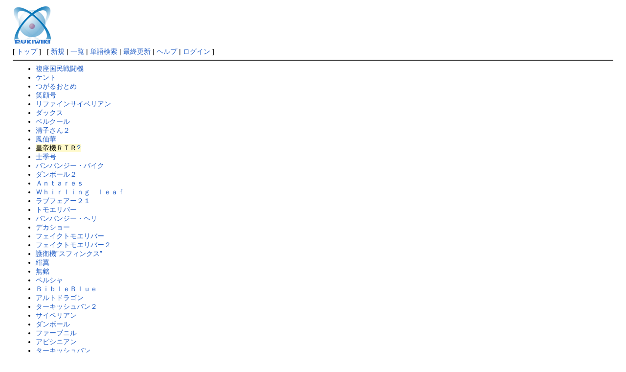

--- FILE ---
content_type: text/html; charset=EUC-JP
request_url: http://farem.s101.xrea.com/idresswiki/index.php?cmd=taglist&tag=%C3%E6%B5%F7%CE%A5%C0%EF%A1%CA%A3%C9%A1%E1%A3%C4%A1%CB
body_size: 2867
content:
<?xml version="1.0" encoding="EUC-JP" ?>
<!DOCTYPE html PUBLIC "-//W3C//DTD XHTML 1.1//EN" "http://www.w3.org/TR/xhtml11/DTD/xhtml11.dtd">
<html xmlns="http://www.w3.org/1999/xhtml" xml:lang="ja">
<head>
 <meta http-equiv="content-type" content="application/xhtml+xml; charset=EUC-JP" />
 <meta http-equiv="content-style-type" content="text/css" />
 <meta name="robots" content="NOINDEX,NOFOLLOW" />
 <title> - アイドレス wiki</title>

 <link rel="SHORTCUT ICON" href="" />
 <link rel="stylesheet" type="text/css" media="screen" href="skin/pukiwiki.css.php?charset=Shift_JIS" charset="Shift_JIS" />
 <link rel="stylesheet" type="text/css" media="print"  href="skin/pukiwiki.css.php?charset=Shift_JIS&amp;media=print" charset="Shift_JIS" />
 <link rel="alternate" type="application/rss+xml" title="RSS" href="http://farem.s101.xrea.com/idresswiki/index.php?cmd=rss" />
</head>
<body>

<div id="header">
 <a href="http://farem.s101.xrea.com/idresswiki/index.php?FrontPage"><img id="logo" src="image/pukiwiki.png" width="80" height="80" alt="[PukiWiki]" title="[PukiWiki]" /></a>

 <h1 class="title"><a href="http://farem.s101.xrea.com/idresswiki/index.php?plugin=related&amp;page="></a> </h1>


</div>

<div id="navigator">
 [ <a href="http://farem.s101.xrea.com/idresswiki/index.php?FrontPage" >トップ</a> ] &nbsp;


 [
 	<a href="http://farem.s101.xrea.com/idresswiki/index.php?plugin=newpage&amp;refer=" >新規</a> |
    <a href="http://farem.s101.xrea.com/idresswiki/index.php?cmd=list" >一覧</a>  | <a href="http://farem.s101.xrea.com/idresswiki/index.php?cmd=search" >単語検索</a> | <a href="http://farem.s101.xrea.com/idresswiki/index.php?RecentChanges" >最終更新</a> | <a href="http://farem.s101.xrea.com/idresswiki/index.php?Help" >ヘルプ</a>  | <a href="http://farem.s101.xrea.com/idresswiki/index.php?plugin=loginform&amp;pcmd=login&amp;page=" >ログイン</a>   ]
</div>

<hr class="full_hr" />
<div id="body"><ul class="taglist pages"><li><a href="http://farem.s101.xrea.com/idresswiki/index.php?%CA%A3%BA%C2%B9%F1%CC%B1%C0%EF%C6%AE%B5%A1" title="複座国民戦闘機">複座国民戦闘機</a></li><li><a href="http://farem.s101.xrea.com/idresswiki/index.php?%A5%B1%A5%F3%A5%C8" title="ケント">ケント</a></li><li><a href="http://farem.s101.xrea.com/idresswiki/index.php?%A4%C4%A4%AC%A4%EB%A4%AA%A4%C8%A4%E1" title="つがるおとめ">つがるおとめ</a></li><li><a href="http://farem.s101.xrea.com/idresswiki/index.php?%BE%D0%B4%E9%B9%E6" title="笑顔号">笑顔号</a></li><li><a href="http://farem.s101.xrea.com/idresswiki/index.php?%A5%EA%A5%D5%A5%A1%A5%A4%A5%F3%A5%B5%A5%A4%A5%D9%A5%EA%A5%A2%A5%F3" title="リファインサイベリアン">リファインサイベリアン</a></li><li><a href="http://farem.s101.xrea.com/idresswiki/index.php?%A5%C0%A5%C3%A5%AF%A5%B9" title="ダックス">ダックス</a></li><li><a href="http://farem.s101.xrea.com/idresswiki/index.php?%A5%D9%A5%EB%A5%AF%A1%BC%A5%EB" title="ベルクール">ベルクール</a></li><li><a href="http://farem.s101.xrea.com/idresswiki/index.php?%C0%B6%BB%D2%A4%B5%A4%F3%A3%B2" title="清子さん２">清子さん２</a></li><li><a href="http://farem.s101.xrea.com/idresswiki/index.php?%CB%B1%C0%E7%B2%DA" title="鳳仙華">鳳仙華</a></li><li><span class="noexists">皇帝機ＲＴＲ<a href="http://farem.s101.xrea.com/idresswiki/index.php?cmd=edit&amp;page=%B9%C4%C4%EB%B5%A1%A3%D2%A3%D4%A3%D2">?</a></span></li><li><a href="http://farem.s101.xrea.com/idresswiki/index.php?%BB%CE%B5%A8%B9%E6" title="士季号">士季号</a></li><li><a href="http://farem.s101.xrea.com/idresswiki/index.php?%A5%D0%A5%F3%A5%D0%A5%F3%A5%B8%A1%BC%A1%A6%A5%D0%A5%A4%A5%AF" title="バンバンジー・バイク">バンバンジー・バイク</a></li><li><a href="http://farem.s101.xrea.com/idresswiki/index.php?%A5%C0%A5%F3%A5%DC%A1%BC%A5%EB%A3%B2" title="ダンボール２">ダンボール２</a></li><li><a href="http://farem.s101.xrea.com/idresswiki/index.php?%A3%C1%A3%EE%A3%F4%A3%E1%A3%F2%A3%E5%A3%F3" title="Ａｎｔａｒｅｓ">Ａｎｔａｒｅｓ</a></li><li><a href="http://farem.s101.xrea.com/idresswiki/index.php?%A3%D7%A3%E8%A3%E9%A3%F2%A3%EC%A3%E9%A3%EE%A3%E7%A1%A1%A3%EC%A3%E5%A3%E1%A3%E6" title="Ｗｈｉｒｌｉｎｇ　ｌｅａｆ">Ｗｈｉｒｌｉｎｇ　ｌｅａｆ</a></li><li><a href="http://farem.s101.xrea.com/idresswiki/index.php?%A5%E9%A5%D6%A5%D5%A5%A7%A5%A2%A1%BC%A3%B2%A3%B1" title="ラブフェアー２１">ラブフェアー２１</a></li><li><a href="http://farem.s101.xrea.com/idresswiki/index.php?%A5%C8%A5%E2%A5%A8%A5%EA%A5%D0%A1%BC" title="トモエリバー">トモエリバー</a></li><li><a href="http://farem.s101.xrea.com/idresswiki/index.php?%A5%D0%A5%F3%A5%D0%A5%F3%A5%B8%A1%BC%A1%A6%A5%D8%A5%EA" title="バンバンジー・ヘリ">バンバンジー・ヘリ</a></li><li><a href="http://farem.s101.xrea.com/idresswiki/index.php?%A5%C7%A5%AB%A5%B7%A5%E7%A1%BC" title="デカショー">デカショー</a></li><li><a href="http://farem.s101.xrea.com/idresswiki/index.php?%A5%D5%A5%A7%A5%A4%A5%AF%A5%C8%A5%E2%A5%A8%A5%EA%A5%D0%A1%BC" title="フェイクトモエリバー">フェイクトモエリバー</a></li><li><a href="http://farem.s101.xrea.com/idresswiki/index.php?%A5%D5%A5%A7%A5%A4%A5%AF%A5%C8%A5%E2%A5%A8%A5%EA%A5%D0%A1%BC%A3%B2" title="フェイクトモエリバー２">フェイクトモエリバー２</a></li><li><a href="http://farem.s101.xrea.com/idresswiki/index.php?%B8%EE%B1%D2%B5%A1%A1%C9%A5%B9%A5%D5%A5%A3%A5%F3%A5%AF%A5%B9%A1%C9" title="護衛機”スフィンクス”">護衛機”スフィンクス”</a></li><li><a href="http://farem.s101.xrea.com/idresswiki/index.php?%C8%EC%CD%E3" title="緋翼">緋翼</a></li><li><a href="http://farem.s101.xrea.com/idresswiki/index.php?%CC%B5%CC%C3" title="無銘">無銘</a></li><li><a href="http://farem.s101.xrea.com/idresswiki/index.php?%A5%DA%A5%EB%A5%B7%A5%E3" title="ペルシャ">ペルシャ</a></li><li><a href="http://farem.s101.xrea.com/idresswiki/index.php?%A3%C2%A3%E9%A3%E2%A3%EC%A3%E5%A3%C2%A3%EC%A3%F5%A3%E5" title="ＢｉｂｌｅＢｌｕｅ">ＢｉｂｌｅＢｌｕｅ</a></li><li><a href="http://farem.s101.xrea.com/idresswiki/index.php?%A5%A2%A5%EB%A5%C8%A5%C9%A5%E9%A5%B4%A5%F3" title="アルトドラゴン">アルトドラゴン</a></li><li><a href="http://farem.s101.xrea.com/idresswiki/index.php?%A5%BF%A1%BC%A5%AD%A5%C3%A5%B7%A5%E5%A5%D0%A5%F3%A3%B2" title="ターキッシュバン２">ターキッシュバン２</a></li><li><a href="http://farem.s101.xrea.com/idresswiki/index.php?%A5%B5%A5%A4%A5%D9%A5%EA%A5%A2%A5%F3" title="サイベリアン">サイベリアン</a></li><li><a href="http://farem.s101.xrea.com/idresswiki/index.php?%A5%C0%A5%F3%A5%DC%A1%BC%A5%EB" title="ダンボール">ダンボール</a></li><li><a href="http://farem.s101.xrea.com/idresswiki/index.php?%A5%D5%A5%A1%A1%BC%A5%D6%A5%CB%A5%EB" title="ファーブニル">ファーブニル</a></li><li><a href="http://farem.s101.xrea.com/idresswiki/index.php?%A5%A2%A5%D3%A5%B7%A5%CB%A5%A2%A5%F3" title="アビシニアン">アビシニアン</a></li><li><a href="http://farem.s101.xrea.com/idresswiki/index.php?%A5%BF%A1%BC%A5%AD%A5%C3%A5%B7%A5%E5%A5%D0%A5%F3" title="ターキッシュバン">ターキッシュバン</a></li><li><a href="http://farem.s101.xrea.com/idresswiki/index.php?%A3%B7%A3%B4%BC%B0%C0%B6%BB%D2%A4%B5%A4%F3" title="７４式清子さん">７４式清子さん</a></li><li><a href="http://farem.s101.xrea.com/idresswiki/index.php?%A5%C7%A5%AB%A5%B7%A5%E7%A1%BC%A1%CA%B2%FE%C2%A4%B5%A1%A1%CB" title="デカショー（改造機）">デカショー（改造機）</a></li><li><a href="http://farem.s101.xrea.com/idresswiki/index.php?%A3%D2%A3%D4%A3%D2%A1%BF%A5%EA%A5%D5%A5%A1%A5%A4%A5%F3%A5%C8%A5%E2%A5%A8%A5%EA%A5%D0%A1%BC" title="ＲＴＲ／リファイントモエリバー">ＲＴＲ／リファイントモエリバー</a></li><li><a href="http://farem.s101.xrea.com/idresswiki/index.php?%A5%AC%A5%F3%A5%C0%A5%EB%A5%F4%A5%A1" title="ガンダルヴァ">ガンダルヴァ</a></li><li><a href="http://farem.s101.xrea.com/idresswiki/index.php?%BF%B7%BA%A7%B9%E6" title="新婚号">新婚号</a></li><li><a href="http://farem.s101.xrea.com/idresswiki/index.php?%A5%C0%A5%A4%A5%A2%A5%D3%A5%B7%A5%CB%A5%A2%A5%F3" title="ダイアビシニアン">ダイアビシニアン</a></li><li><a href="http://farem.s101.xrea.com/idresswiki/index.php?%A5%A2%A1%BC%A5%C8%A5%DD%A5%B9%A5%C8" title="アートポスト">アートポスト</a></li><li><a href="http://farem.s101.xrea.com/idresswiki/index.php?%A5%D8%A5%EA%A5%AA%A5%C9%A1%BC%A5%EB" title="ヘリオドール">ヘリオドール</a></li><li><a href="http://farem.s101.xrea.com/idresswiki/index.php?%A5%AF%A5%A8%A5%B9%A5%AB%A5%A4%A5%BC%A5%B9" title="クエスカイゼス">クエスカイゼス</a></li><li><a href="http://farem.s101.xrea.com/idresswiki/index.php?%BE%E5%C5%C4%B8%D7%CD%BA%B9%E6" title="上田虎雄号">上田虎雄号</a></li><li><a href="http://farem.s101.xrea.com/idresswiki/index.php?%B9%E1%BC%D6%A5%EA%A5%D0%A1%BC" title="香車リバー">香車リバー</a></li><li><a href="http://farem.s101.xrea.com/idresswiki/index.php?%A5%D9%A5%EB%A5%F4%A5%A7%A5%C7%A1%BC%A5%EC" title="ベルヴェデーレ">ベルヴェデーレ</a></li><li><a href="http://farem.s101.xrea.com/idresswiki/index.php?%A5%B8%A5%E3%A5%D0%A5%CB%A1%BC%A5%BA" title="ジャバニーズ">ジャバニーズ</a></li><li><a href="http://farem.s101.xrea.com/idresswiki/index.php?%A1%C8%A3%CC%A3%EF%A3%EE%A3%E7%A1%C9" title="“Ｌｏｎｇ”">“Ｌｏｎｇ”</a></li><li><a href="http://farem.s101.xrea.com/idresswiki/index.php?%A5%D6%A5%EB%A5%C9%A5%C3%A5%AF" title="ブルドック">ブルドック</a></li><li><a href="http://farem.s101.xrea.com/idresswiki/index.php?%A5%D6%A5%E9%A5%C3%A5%AF%A5%C9%A5%C3%A5%B0" title="ブラックドッグ">ブラックドッグ</a></li><li><a href="http://farem.s101.xrea.com/idresswiki/index.php?%A5%A8%A5%C1%A5%AA%A5%D4%A5%A2" title="エチオピア">エチオピア</a></li><li><a href="http://farem.s101.xrea.com/idresswiki/index.php?%A5%DF%A5%E9%A1%BC%A5%B3%A1%BC%A5%C8%A1%CA%C8%EB%BD%F1%B4%B1%BB%C5%CD%CD%A1%CB" title="ミラーコート（秘書官仕様）">ミラーコート（秘書官仕様）</a></li><li><a href="http://farem.s101.xrea.com/idresswiki/index.php?%A5%C1%A5%C3%A5%D7%A5%DC%A1%BC%A5%EB%A3%B2" title="チップボール２">チップボール２</a></li><li><a href="http://farem.s101.xrea.com/idresswiki/index.php?%C3%B1%BA%C2%B9%F1%CC%B1%C0%EF%C6%AE%B5%A1" title="単座国民戦闘機">単座国民戦闘機</a></li><li><a href="http://farem.s101.xrea.com/idresswiki/index.php?%C8%EC%CD%E3%B2%FE" title="緋翼改">緋翼改</a></li></ul></div>



<hr class="full_hr" />
<!-- Toolbar -->
<div id="toolbar">
 <a href="http://farem.s101.xrea.com/idresswiki/index.php?FrontPage"><img src="image/top.png" width="20" height="20" alt="トップ" title="トップ" /></a>
 &nbsp;
	<a href="http://farem.s101.xrea.com/idresswiki/index.php?plugin=newpage&amp;refer="><img src="image/new.png" width="20" height="20" alt="新規" title="新規" /></a> <a href="http://farem.s101.xrea.com/idresswiki/index.php?cmd=list"><img src="image/list.png" width="20" height="20" alt="一覧" title="一覧" /></a> <a href="http://farem.s101.xrea.com/idresswiki/index.php?cmd=search"><img src="image/search.png" width="20" height="20" alt="単語検索" title="単語検索" /></a> <a href="http://farem.s101.xrea.com/idresswiki/index.php?RecentChanges"><img src="image/recentchanges.png" width="20" height="20" alt="最終更新" title="最終更新" /></a> &nbsp; <a href="http://farem.s101.xrea.com/idresswiki/index.php?Help"><img src="image/help.png" width="20" height="20" alt="ヘルプ" title="ヘルプ" /></a> &nbsp; <a href="http://farem.s101.xrea.com/idresswiki/index.php?cmd=rss&amp;ver=1.0"><img src="image/rss.png" width="36" height="14" alt="最終更新のRSS" title="最終更新のRSS" /></a></div>



<div id="footer">
 Site admin: <a href="http://trpg-2maho.sakura.ne.jp/dva/index.html">ＦＡＲＥ－Ｍ</a><p />
 <strong>PukiWiki 1.5.1</strong> &copy; 2001-2016 <a href="http://pukiwiki.osdn.jp/">PukiWiki Development Team</a>.
 Powered by PHP 7.0.33. HTML convert time: 0.005 sec.
</div>

</body>
</html>
